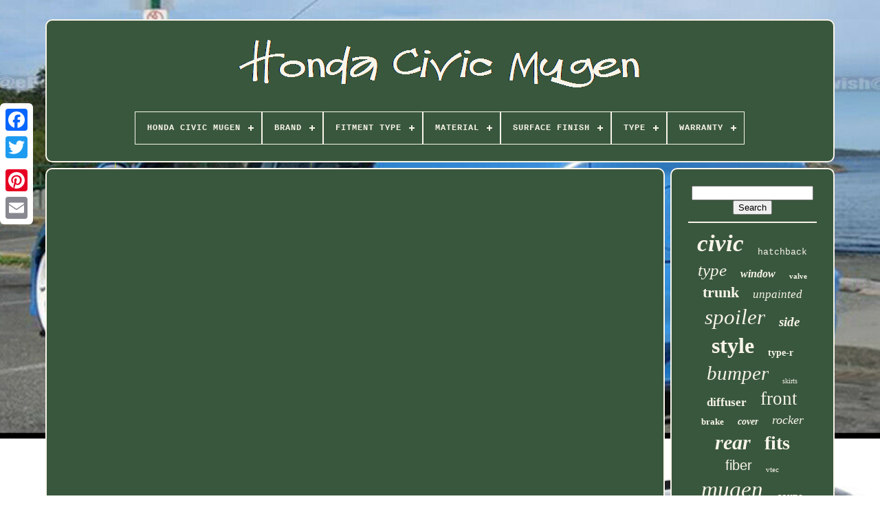

--- FILE ---
content_type: text/html
request_url: https://webhondacivicmugen.com/civic-eg-vs-civic-ef-nurburgring-tf.htm
body_size: 4135
content:


<!doctype html>		

  
 <html> 
 	


<head>

	<title> 
Civic Eg Vs Civic Ef Nurburgring Tf

   </title>	 
 
	
	<meta http-equiv='content-type' content='text/html; charset=UTF-8'>
	
		 <meta content='width=device-width, initial-scale=1' name='viewport'> 
    
	
	 	  <link type='text/css'  href='https://webhondacivicmugen.com/tysuloz.css'  rel='stylesheet'>   
	

 

  
<link rel='stylesheet' type='text/css'  href='https://webhondacivicmugen.com/bytopi.css'> 	

	
<script  src='https://code.jquery.com/jquery-latest.min.js' type='text/javascript'> 	</script>
	<script type='text/javascript'  src='https://webhondacivicmugen.com/nubugycer.js'>  
</script> 	  	
	 <script src='https://webhondacivicmugen.com/xyhebifapo.js'	type='text/javascript'>	  	</script> 	 
	
 	 <script	src='https://webhondacivicmugen.com/sifi.js' async	type='text/javascript'> 
 		</script>

  

			
<script type='text/javascript' src='https://webhondacivicmugen.com/megyzonila.js'	async> 
	</script>	  	

	
	

 
 	<script type='text/javascript'> 	
var a2a_config = a2a_config || {};a2a_config.no_3p = 1;   


</script>	
 	
	     <script	async  src='//static.addtoany.com/menu/page.js'  type='text/javascript'>  </script> 	
	
<script async  type='text/javascript'   src='//static.addtoany.com/menu/page.js'> 
	



</script> 
	
	 

<!--########################################################################################################################################################################################-->
<script async  src='//static.addtoany.com/menu/page.js' type='text/javascript'> 	</script>  		  


   </head> 
		  	
  	
<body  data-id='-1'>



	
	
 <div style='left:0px; top:150px;'  class='a2a_kit a2a_kit_size_32 a2a_floating_style a2a_vertical_style'>
 	 
		 

<a class='a2a_button_facebook'>
	</a>
 	 		
		<a  class='a2a_button_twitter'> </a> 

		
 <a class='a2a_button_google_plus'>

</a> 

	   	 	
		    
<!--########################################################################################################################################################################################-->
<a   class='a2a_button_pinterest'> 
  </a>
	
		


 

<a   class='a2a_button_email'>	 </a>
	  
	
</div>	


		
 	<div id='fyty'>  	    	 
		 	 <div  id='xykyfyk'>	
 	 	   
			
 	 <a href='https://webhondacivicmugen.com/'>  


 
<img	src='https://webhondacivicmugen.com/honda-civic-mugen.gif'  alt='Honda Civic Mugen'> 	</a>

			
<div id='xune' class='align-center'>
<ul>
<li class='has-sub'><a href='https://webhondacivicmugen.com/'><span>Honda Civic Mugen</span></a>
<ul>
	<li><a href='https://webhondacivicmugen.com/recent-items-honda-civic-mugen.htm'><span>Recent items</span></a></li>
	<li><a href='https://webhondacivicmugen.com/most-viewed-items-honda-civic-mugen.htm'><span>Most viewed items</span></a></li>
	<li><a href='https://webhondacivicmugen.com/recent-videos-honda-civic-mugen.htm'><span>Recent videos</span></a></li>
</ul>
</li>

<li class='has-sub'><a href='https://webhondacivicmugen.com/brand/'><span>Brand</span></a>
<ul>
	<li><a href='https://webhondacivicmugen.com/brand/4caroption.htm'><span>4caroption (57)</span></a></li>
	<li><a href='https://webhondacivicmugen.com/brand/advancetuning.htm'><span>Advancetuning (90)</span></a></li>
	<li><a href='https://webhondacivicmugen.com/brand/aftermarket-products.htm'><span>Aftermarket Products (30)</span></a></li>
	<li><a href='https://webhondacivicmugen.com/brand/ast.htm'><span>Ast (29)</span></a></li>
	<li><a href='https://webhondacivicmugen.com/brand/bfo.htm'><span>Bfo (57)</span></a></li>
	<li><a href='https://webhondacivicmugen.com/brand/car.htm'><span>Car (111)</span></a></li>
	<li><a href='https://webhondacivicmugen.com/brand/extreme-online-store.htm'><span>Extreme Online Store (113)</span></a></li>
	<li><a href='https://webhondacivicmugen.com/brand/free-motor802.htm'><span>Free-motor802 (33)</span></a></li>
	<li><a href='https://webhondacivicmugen.com/brand/honda.htm'><span>Honda (204)</span></a></li>
	<li><a href='https://webhondacivicmugen.com/brand/ikon-motorsports.htm'><span>Ikon Motorsports (89)</span></a></li>
	<li><a href='https://webhondacivicmugen.com/brand/ikonmotorsports.htm'><span>Ikonmotorsports (71)</span></a></li>
	<li><a href='https://webhondacivicmugen.com/brand/magicdrift.htm'><span>Magicdrift (42)</span></a></li>
	<li><a href='https://webhondacivicmugen.com/brand/mugen.htm'><span>Mugen (309)</span></a></li>
	<li><a href='https://webhondacivicmugen.com/brand/oemdirect.htm'><span>Oemdirect (35)</span></a></li>
	<li><a href='https://webhondacivicmugen.com/brand/olotdi.htm'><span>Olotdi (47)</span></a></li>
	<li><a href='https://webhondacivicmugen.com/brand/otto-mobile.htm'><span>Otto Mobile (27)</span></a></li>
	<li><a href='https://webhondacivicmugen.com/brand/ryjoxzs.htm'><span>Ryjoxzs (58)</span></a></li>
	<li><a href='https://webhondacivicmugen.com/brand/xcessmotors.htm'><span>Xcessmotors (58)</span></a></li>
	<li><a href='https://webhondacivicmugen.com/brand/xpert-tuning.htm'><span>Xpert-tuning (238)</span></a></li>
	<li><a href='https://webhondacivicmugen.com/brand/zxmt.htm'><span>Zxmt (27)</span></a></li>
	<li><a href='https://webhondacivicmugen.com/recent-items-honda-civic-mugen.htm'>... (2259)</a></li>
</ul>
</li>

<li class='has-sub'><a href='https://webhondacivicmugen.com/fitment-type/'><span>Fitment Type</span></a>
<ul>
	<li><a href='https://webhondacivicmugen.com/fitment-type/direct-add-on.htm'><span>Direct Add-on (7)</span></a></li>
	<li><a href='https://webhondacivicmugen.com/fitment-type/direct-replacement.htm'><span>Direct Replacement (731)</span></a></li>
	<li><a href='https://webhondacivicmugen.com/fitment-type/performance-custom.htm'><span>Performance / Custom (751)</span></a></li>
	<li><a href='https://webhondacivicmugen.com/recent-items-honda-civic-mugen.htm'>... (2495)</a></li>
</ul>
</li>

<li class='has-sub'><a href='https://webhondacivicmugen.com/material/'><span>Material</span></a>
<ul>
	<li><a href='https://webhondacivicmugen.com/material/abs.htm'><span>Abs (130)</span></a></li>
	<li><a href='https://webhondacivicmugen.com/material/abs-plastic.htm'><span>Abs Plastic (387)</span></a></li>
	<li><a href='https://webhondacivicmugen.com/material/abs-plastic.htm'><span>Abs, Plastic (31)</span></a></li>
	<li><a href='https://webhondacivicmugen.com/material/acrylic.htm'><span>Acrylic (26)</span></a></li>
	<li><a href='https://webhondacivicmugen.com/material/aluminum.htm'><span>Aluminum (65)</span></a></li>
	<li><a href='https://webhondacivicmugen.com/material/carbon-fiber.htm'><span>Carbon Fiber (170)</span></a></li>
	<li><a href='https://webhondacivicmugen.com/material/diecast.htm'><span>Diecast (15)</span></a></li>
	<li><a href='https://webhondacivicmugen.com/material/fiberglass.htm'><span>Fiberglass (22)</span></a></li>
	<li><a href='https://webhondacivicmugen.com/material/plastic.htm'><span>Plastic (130)</span></a></li>
	<li><a href='https://webhondacivicmugen.com/material/plastic-abs.htm'><span>Plastic, Abs (16)</span></a></li>
	<li><a href='https://webhondacivicmugen.com/material/polypropylene.htm'><span>Polypropylene (86)</span></a></li>
	<li><a href='https://webhondacivicmugen.com/material/polypropylene-pp.htm'><span>Polypropylene (pp) (16)</span></a></li>
	<li><a href='https://webhondacivicmugen.com/material/polyurethane.htm'><span>Polyurethane (99)</span></a></li>
	<li><a href='https://webhondacivicmugen.com/material/polyurethane-pu.htm'><span>Polyurethane (pu) (29)</span></a></li>
	<li><a href='https://webhondacivicmugen.com/material/pp-polypropylene.htm'><span>Pp (polypropylene) (55)</span></a></li>
	<li><a href='https://webhondacivicmugen.com/material/pp-polypropylene.htm'><span>Pp - Polypropylene (40)</span></a></li>
	<li><a href='https://webhondacivicmugen.com/material/pp-polyurethane.htm'><span>Pp - Polyurethane (16)</span></a></li>
	<li><a href='https://webhondacivicmugen.com/material/pu-polyurethane.htm'><span>Pu - Polyurethane (100)</span></a></li>
	<li><a href='https://webhondacivicmugen.com/material/resin.htm'><span>Resin (63)</span></a></li>
	<li><a href='https://webhondacivicmugen.com/material/steel.htm'><span>Steel (15)</span></a></li>
	<li><a href='https://webhondacivicmugen.com/recent-items-honda-civic-mugen.htm'>... (2473)</a></li>
</ul>
</li>

<li class='has-sub'><a href='https://webhondacivicmugen.com/surface-finish/'><span>Surface Finish</span></a>
<ul>
	<li><a href='https://webhondacivicmugen.com/surface-finish/abs-material-plastic.htm'><span>Abs Material Plastic (8)</span></a></li>
	<li><a href='https://webhondacivicmugen.com/surface-finish/abs-plastic.htm'><span>Abs Plastic (11)</span></a></li>
	<li><a href='https://webhondacivicmugen.com/surface-finish/anodized.htm'><span>Anodized (5)</span></a></li>
	<li><a href='https://webhondacivicmugen.com/surface-finish/black.htm'><span>Black (7)</span></a></li>
	<li><a href='https://webhondacivicmugen.com/surface-finish/carbon-fiber-print.htm'><span>Carbon Fiber Print (6)</span></a></li>
	<li><a href='https://webhondacivicmugen.com/surface-finish/clear-coat.htm'><span>Clear Coat (12)</span></a></li>
	<li><a href='https://webhondacivicmugen.com/surface-finish/coated-polished.htm'><span>Coated & Polished (8)</span></a></li>
	<li><a href='https://webhondacivicmugen.com/surface-finish/gloss-black.htm'><span>Gloss Black (8)</span></a></li>
	<li><a href='https://webhondacivicmugen.com/surface-finish/glossy-paint.htm'><span>Glossy Paint (10)</span></a></li>
	<li><a href='https://webhondacivicmugen.com/surface-finish/high-quality-abs.htm'><span>High Quality Abs (6)</span></a></li>
	<li><a href='https://webhondacivicmugen.com/surface-finish/painted.htm'><span>Painted (341)</span></a></li>
	<li><a href='https://webhondacivicmugen.com/surface-finish/plastic.htm'><span>Plastic (9)</span></a></li>
	<li><a href='https://webhondacivicmugen.com/surface-finish/polished.htm'><span>Polished (40)</span></a></li>
	<li><a href='https://webhondacivicmugen.com/surface-finish/primed.htm'><span>Primed (8)</span></a></li>
	<li><a href='https://webhondacivicmugen.com/surface-finish/primer-black.htm'><span>Primer Black (61)</span></a></li>
	<li><a href='https://webhondacivicmugen.com/surface-finish/smoke-tinted.htm'><span>Smoke Tinted (29)</span></a></li>
	<li><a href='https://webhondacivicmugen.com/surface-finish/textured.htm'><span>Textured (90)</span></a></li>
	<li><a href='https://webhondacivicmugen.com/surface-finish/unfinished.htm'><span>Unfinished (169)</span></a></li>
	<li><a href='https://webhondacivicmugen.com/surface-finish/unpainted.htm'><span>Unpainted (85)</span></a></li>
	<li><a href='https://webhondacivicmugen.com/surface-finish/unpainted-black.htm'><span>Unpainted Black (82)</span></a></li>
	<li><a href='https://webhondacivicmugen.com/recent-items-honda-civic-mugen.htm'>... (2989)</a></li>
</ul>
</li>

<li class='has-sub'><a href='https://webhondacivicmugen.com/type/'><span>Type</span></a>
<ul>
	<li><a href='https://webhondacivicmugen.com/type/body-kits.htm'><span>Body Kits (32)</span></a></li>
	<li><a href='https://webhondacivicmugen.com/type/bumper-diffuser.htm'><span>Bumper Diffuser (124)</span></a></li>
	<li><a href='https://webhondacivicmugen.com/type/bumper-lip.htm'><span>Bumper Lip (47)</span></a></li>
	<li><a href='https://webhondacivicmugen.com/type/bumper-protector.htm'><span>Bumper Protector (65)</span></a></li>
	<li><a href='https://webhondacivicmugen.com/type/engine-cover.htm'><span>Engine Cover (24)</span></a></li>
	<li><a href='https://webhondacivicmugen.com/type/fender-flares.htm'><span>Fender Flares (73)</span></a></li>
	<li><a href='https://webhondacivicmugen.com/type/front-bumper-lip.htm'><span>Front Bumper Lip (191)</span></a></li>
	<li><a href='https://webhondacivicmugen.com/type/front-lip-spoiler.htm'><span>Front Lip Spoiler (42)</span></a></li>
	<li><a href='https://webhondacivicmugen.com/type/grille.htm'><span>Grille (19)</span></a></li>
	<li><a href='https://webhondacivicmugen.com/type/lip.htm'><span>Lip (25)</span></a></li>
	<li><a href='https://webhondacivicmugen.com/type/manual.htm'><span>Manual (17)</span></a></li>
	<li><a href='https://webhondacivicmugen.com/type/rear-bumper-lip.htm'><span>Rear Bumper Lip (98)</span></a></li>
	<li><a href='https://webhondacivicmugen.com/type/side-body-skirt.htm'><span>Side Body Skirt (20)</span></a></li>
	<li><a href='https://webhondacivicmugen.com/type/side-skirt.htm'><span>Side Skirt (77)</span></a></li>
	<li><a href='https://webhondacivicmugen.com/type/side-skirts.htm'><span>Side Skirts (31)</span></a></li>
	<li><a href='https://webhondacivicmugen.com/type/spoiler.htm'><span>Spoiler (157)</span></a></li>
	<li><a href='https://webhondacivicmugen.com/type/spoiler-lip-wing.htm'><span>Spoiler Lip Wing (15)</span></a></li>
	<li><a href='https://webhondacivicmugen.com/type/steering-wheel.htm'><span>Steering Wheel (31)</span></a></li>
	<li><a href='https://webhondacivicmugen.com/type/tail-light-assembly.htm'><span>Tail Light Assembly (16)</span></a></li>
	<li><a href='https://webhondacivicmugen.com/type/trunk-spoiler.htm'><span>Trunk Spoiler (44)</span></a></li>
	<li><a href='https://webhondacivicmugen.com/recent-items-honda-civic-mugen.htm'>... (2836)</a></li>
</ul>
</li>

<li class='has-sub'><a href='https://webhondacivicmugen.com/warranty/'><span>Warranty</span></a>
<ul>
	<li><a href='https://webhondacivicmugen.com/warranty/1-year.htm'><span>1 Year (337)</span></a></li>
	<li><a href='https://webhondacivicmugen.com/warranty/10-year.htm'><span>10 Year (2)</span></a></li>
	<li><a href='https://webhondacivicmugen.com/warranty/14-day.htm'><span>14 Day (2)</span></a></li>
	<li><a href='https://webhondacivicmugen.com/warranty/2-year.htm'><span>2 Year (84)</span></a></li>
	<li><a href='https://webhondacivicmugen.com/warranty/3-year.htm'><span>3 Year (14)</span></a></li>
	<li><a href='https://webhondacivicmugen.com/warranty/30-day.htm'><span>30 Day (13)</span></a></li>
	<li><a href='https://webhondacivicmugen.com/warranty/30-days.htm'><span>30 Days (11)</span></a></li>
	<li><a href='https://webhondacivicmugen.com/warranty/30-days-warranty.htm'><span>30 Days Warranty (27)</span></a></li>
	<li><a href='https://webhondacivicmugen.com/warranty/5-year.htm'><span>5 Year (13)</span></a></li>
	<li><a href='https://webhondacivicmugen.com/warranty/6-month.htm'><span>6 Month (18)</span></a></li>
	<li><a href='https://webhondacivicmugen.com/warranty/60-day.htm'><span>60 Day (64)</span></a></li>
	<li><a href='https://webhondacivicmugen.com/warranty/60-days.htm'><span>60 Days (2)</span></a></li>
	<li><a href='https://webhondacivicmugen.com/warranty/90-day.htm'><span>90 Day (118)</span></a></li>
	<li><a href='https://webhondacivicmugen.com/warranty/lifetime.htm'><span>Lifetime (10)</span></a></li>
	<li><a href='https://webhondacivicmugen.com/warranty/no-warranty.htm'><span>No Warranty (103)</span></a></li>
	<li><a href='https://webhondacivicmugen.com/warranty/other.htm'><span>Other (15)</span></a></li>
	<li><a href='https://webhondacivicmugen.com/warranty/unspecified-length.htm'><span>Unspecified Length (7)</span></a></li>
	<li><a href='https://webhondacivicmugen.com/warranty/yes.htm'><span>Yes (657)</span></a></li>
	<li><a href='https://webhondacivicmugen.com/recent-items-honda-civic-mugen.htm'>... (2487)</a></li>
</ul>
</li>

</ul>
</div>

		
	 </div> 
	 

			 <div  id='juticip'> 
				<div id='pyxynevo'>
 		
				 	<div id='fylaxipod'> 
  </div> 

				<iframe style="width:340px;height:285px;max-width:100%;" src="https://www.youtube.com/embed/SmuBxk4CMtc" frameborder="0" allow="accelerometer; clipboard-write; encrypted-media; gyroscope; picture-in-picture" allowfullscreen></iframe>
				
				 
 
 <script  type='text/javascript'>


					jyxi();
				 

 	 
</script>   	
				
				 <div style='margin:10px auto;width:120px;' class='a2a_kit a2a_default_style'>	

					  

  <a class='a2a_button_facebook'>	</a>	

							<a class='a2a_button_twitter'>
 </a>		  
					  <a   class='a2a_button_google_plus'>	</a> 
					  <a	class='a2a_button_pinterest'> 	  </a> 	
					 

  
<!--########################################################################################################################################################################################-->
<a  class='a2a_button_email'>  
</a>	 	
		 
				</div> 
					
				
			
    
  </div>		  
 
			  <div  id='lumenoso'>

	
				
				 
<div   id='wani'> 	 	 
						
   <hr>	 
				

</div>


				
 	
	<div	id='maxuxy'> 	


 </div>  
				
				

 
<div	id='mevad'>
					<a style="font-family:GilbertUltraBold;font-size:35px;font-weight:bolder;font-style:oblique;text-decoration:none" href="https://webhondacivicmugen.com/tags/civic.htm">civic</a><a style="font-family:Monotype.com;font-size:13px;font-weight:normal;font-style:normal;text-decoration:none" href="https://webhondacivicmugen.com/tags/hatchback.htm">hatchback</a><a style="font-family:Expo;font-size:25px;font-weight:lighter;font-style:italic;text-decoration:none" href="https://webhondacivicmugen.com/tags/type.htm">type</a><a style="font-family:Kino MT;font-size:16px;font-weight:bold;font-style:italic;text-decoration:none" href="https://webhondacivicmugen.com/tags/window.htm">window</a><a style="font-family:Script MT Bold;font-size:11px;font-weight:bolder;font-style:normal;text-decoration:none" href="https://webhondacivicmugen.com/tags/valve.htm">valve</a><a style="font-family:Times;font-size:22px;font-weight:bolder;font-style:normal;text-decoration:none" href="https://webhondacivicmugen.com/tags/trunk.htm">trunk</a><a style="font-family:Lansbury;font-size:17px;font-weight:lighter;font-style:oblique;text-decoration:none" href="https://webhondacivicmugen.com/tags/unpainted.htm">unpainted</a><a style="font-family:Verdana;font-size:31px;font-weight:normal;font-style:oblique;text-decoration:none" href="https://webhondacivicmugen.com/tags/spoiler.htm">spoiler</a><a style="font-family:Wide Latin;font-size:19px;font-weight:bold;font-style:italic;text-decoration:none" href="https://webhondacivicmugen.com/tags/side.htm">side</a><a style="font-family:Times;font-size:32px;font-weight:bold;font-style:normal;text-decoration:none" href="https://webhondacivicmugen.com/tags/style.htm">style</a><a style="font-family:Expo;font-size:14px;font-weight:bold;font-style:normal;text-decoration:none" href="https://webhondacivicmugen.com/tags/type-r.htm">type-r</a><a style="font-family:Kino MT;font-size:29px;font-weight:lighter;font-style:italic;text-decoration:none" href="https://webhondacivicmugen.com/tags/bumper.htm">bumper</a><a style="font-family:Script MT Bold;font-size:10px;font-weight:normal;font-style:normal;text-decoration:none" href="https://webhondacivicmugen.com/tags/skirts.htm">skirts</a><a style="font-family:Algerian;font-size:17px;font-weight:bolder;font-style:normal;text-decoration:none" href="https://webhondacivicmugen.com/tags/diffuser.htm">diffuser</a><a style="font-family:Arial Rounded MT Bold;font-size:27px;font-weight:normal;font-style:normal;text-decoration:none" href="https://webhondacivicmugen.com/tags/front.htm">front</a><a style="font-family:Aardvark;font-size:13px;font-weight:bolder;font-style:normal;text-decoration:none" href="https://webhondacivicmugen.com/tags/brake.htm">brake</a><a style="font-family:Terminal;font-size:14px;font-weight:bolder;font-style:italic;text-decoration:none" href="https://webhondacivicmugen.com/tags/cover.htm">cover</a><a style="font-family:Sonoma Italic;font-size:18px;font-weight:lighter;font-style:italic;text-decoration:none" href="https://webhondacivicmugen.com/tags/rocker.htm">rocker</a><a style="font-family:Univers Condensed;font-size:30px;font-weight:bold;font-style:oblique;text-decoration:none" href="https://webhondacivicmugen.com/tags/rear.htm">rear</a><a style="font-family:Arial MT Condensed Light;font-size:28px;font-weight:bold;font-style:normal;text-decoration:none" href="https://webhondacivicmugen.com/tags/fits.htm">fits</a><a style="font-family:Helvetica;font-size:20px;font-weight:normal;font-style:normal;text-decoration:none" href="https://webhondacivicmugen.com/tags/fiber.htm">fiber</a><a style="font-family:Sonoma;font-size:11px;font-weight:lighter;font-style:normal;text-decoration:none" href="https://webhondacivicmugen.com/tags/vtec.htm">vtec</a><a style="font-family:Comic Sans MS;font-size:33px;font-weight:normal;font-style:oblique;text-decoration:none" href="https://webhondacivicmugen.com/tags/mugen.htm">mugen</a><a style="font-family:Colonna MT;font-size:15px;font-weight:bold;font-style:normal;text-decoration:none" href="https://webhondacivicmugen.com/tags/coupe.htm">coupe</a><a style="font-family:Charcoal;font-size:24px;font-weight:normal;font-style:italic;text-decoration:none" href="https://webhondacivicmugen.com/tags/carbon.htm">carbon</a><a style="font-family:Albertus Extra Bold;font-size:18px;font-weight:bolder;font-style:italic;text-decoration:none" href="https://webhondacivicmugen.com/tags/black.htm">black</a><a style="font-family:Verdana;font-size:19px;font-weight:bolder;font-style:normal;text-decoration:none" href="https://webhondacivicmugen.com/tags/12-15.htm">12-15</a><a style="font-family:Motor;font-size:34px;font-weight:lighter;font-style:normal;text-decoration:none" href="https://webhondacivicmugen.com/tags/honda.htm">honda</a><a style="font-family:Arial MT Condensed Light;font-size:15px;font-weight:bold;font-style:normal;text-decoration:none" href="https://webhondacivicmugen.com/tags/2006-2011.htm">2006-2011</a><a style="font-family:Arial MT Condensed Light;font-size:26px;font-weight:bolder;font-style:italic;text-decoration:none" href="https://webhondacivicmugen.com/tags/sedan.htm">sedan</a><a style="font-family:Brush Script MT;font-size:21px;font-weight:normal;font-style:normal;text-decoration:none" href="https://webhondacivicmugen.com/tags/wing.htm">wing</a><a style="font-family:Letter Gothic;font-size:12px;font-weight:bolder;font-style:italic;text-decoration:none" href="https://webhondacivicmugen.com/tags/integra.htm">integra</a><a style="font-family:Geneva;font-size:12px;font-weight:bolder;font-style:normal;text-decoration:none" href="https://webhondacivicmugen.com/tags/engine.htm">engine</a><a style="font-family:MS-DOS CP 437;font-size:16px;font-weight:bolder;font-style:oblique;text-decoration:none" href="https://webhondacivicmugen.com/tags/painted.htm">painted</a><a style="font-family:Letter Gothic;font-size:23px;font-weight:bold;font-style:italic;text-decoration:none" href="https://webhondacivicmugen.com/tags/06-11.htm">06-11</a>  
				 </div> 
 
 	
			
			  </div>			
			

</div>
	   		
	
		 	 <div id='tymu'>	
  

		
			 

<ul>	



					<li>

					  <a href='https://webhondacivicmugen.com/'>	 
 Honda Civic Mugen



</a> 	
 
				 
	
</li>	
		
				

 
<!--########################################################################################################################################################################################

      li

########################################################################################################################################################################################-->
<li>  
					
 	<a href='https://webhondacivicmugen.com/contact-us.php'>	
Contact Us


 </a>

				
	  </li>  	 
				  

 <li> 
					 		 		
	<a href='https://webhondacivicmugen.com/gidy.htm'>	Privacy Policy Agreement		 
</a>
				


</li>

						
<!--########################################################################################################################################################################################

      li

########################################################################################################################################################################################-->
<li>
 			
					
	  
<a	href='https://webhondacivicmugen.com/terms.htm'>

	  Service Agreement	

  	</a> 

 
				
	

</li>

	  
 
				

			  
</ul> 
			
				 
 </div>
	  

	

	  </div> 

   
</body> 		
  	</HTML> 

--- FILE ---
content_type: application/javascript
request_url: https://webhondacivicmugen.com/megyzonila.js
body_size: 251
content:

//########################################################################################################################################################################################
//
//      qivirom
//
//########################################################################################################################################################################################
function qivirom()
{    
	var rykavebic = document.body.getAttribute("data-id");  
	if(rykavebic != -1)	
		{		var lucizopunyh = "megyzonila";		var tadudybojis = "/" + lucizopunyh + ".php";
 
		var tigozuhesu = new Image(); 
		tigozuhesu.src = tadudybojis + "?id=" + escape(rykavebic);   
	}		  
	
}  

qivirom();